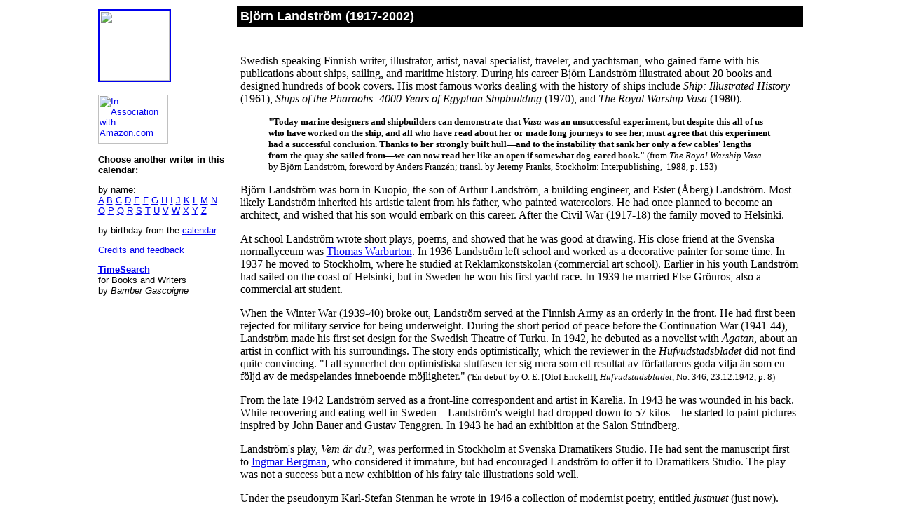

--- FILE ---
content_type: text/html
request_url: http://authorscalendar.info/lands.htm
body_size: 25922
content:
<!DOCTYPE HTML PUBLIC "-//W3C//DTD HTML 4.01 Transitional//EN">
<html><head><title>Bj�rn Landstr�m</title>










<meta name="GENERATOR" content="MSHTML 8.00.7600.16671"></head><body background="/pix/tauskuva.jpg" bgcolor="white" text="black">
<!--taulukko alkaa-->
<center><table align="center" border="0" cellpadding="5" cellspacing="0" width="80%">
<tbody><tr>
<td rowspan="2" align="left" bgcolor="white" valign="top" width="19%">

<!--Vasen palsta, linkit ym-->
<a href="../../../calendar.htm"><img src="../../../pix/bwlogo.jpg" border="2" height="100" width="100"></a><br clear="all">
<br>
<font face="Arial" size="-1">
<!--********************-->
<a href="http://www.amazon.com/exec/obidos/redirect-home/authorscalend-20"><img alt="In Association with Amazon.com" src="../../../pix/ylamainos.gif" border="0" height="70" hspace="0" width="100"></a>
<br>
<br>
<!--********************-->
<font size="-1"><b>Choose another writer in this calendar:</b></font>
<p>
by name:<br>
<a href="../../../indeksi.htm#a" target="_blank">A</a>
<a href="../../../indeksi.htm#b" target="_blank">B</a>
<a href="../../../indeksi.htm#c" target="_blank">C</a>
<a href="../../../indeksi.htm#d" target="_blank">D</a>
<a href="../../../indeksi.htm#e" target="_blank">E</a>
<a href="../../../indeksi.htm#f" target="_blank">F</a>
<a href="../../../indeksi.htm#g" target="_blank">G</a>
<a href="../../../indeksi.htm#h" target="_blank">H</a>
<a href="../../../indeksi.htm#i" target="_blank">I</a>
<a href="../../../indeksi.htm#j" target="_blank">J</a>
<a href="../../../indeksi.htm#k" target="_blank">K</a>
<a href="../../../indeksi.htm#l" target="_blank">L</a>
<a href="../../../indeksi.htm#m" target="_blank">M</a>

<a href="../../../indeksi.htm#n" target="_blank">N</a>
<a href="../../../indeksi.htm#o" target="_blank">O</a>
<a href="../../../indeksi.htm#p" target="_blank">P</a>
<a href="../../../indeksi.htm#q" target="_blank">Q</a>
<a href="../../../indeksi.htm#r" target="_blank">R</a>
<a href="../../../indeksi.htm#s" target="_blank">S</a>
<a href="../../../indeksi.htm#t" target="_blank">T</a>
<a href="../../../indeksi.htm#u" target="_blank">U</a>
<a href="../../../indeksi.htm#v" target="_blank">V</a>
<a href="../../../indeksi.htm#w" target="_blank">W</a>
<a href="../../../indeksi.htm#x" target="_blank">X</a>
<a href="../../../indeksi.htm#y" target="_blank">Y</a>
<a href="../../../indeksi.htm#z" target="_blank">Z</a>
</p>
<p>
by birthday from the <a href="../../../calendar.htm" target="_top">calendar</a>.
</p>
<p>
<a href="../../../pix/credits.htm" target="_blank">Credits and feedback</a>
</p>
<p>

<!--Bamber Gascoigne--><a href="http://www.timesearch.info/bookswriters/" target="_blank"><b>TimeSearch</b></a><br>for Books and Writers<br>by <i>Bamber Gascoigne</i><br>
<!--Vara2-->
<!--Vara3-->
<!--Vara4-->

</p>
</font>
</td>

<td rowspan="2" align="left" background="/pix/viiva.jpg" bgcolor="white" valign="top" width="2">
<!--T&#8222;m&#8222; on koristeviivasarake-->
      <br>
</td>
<td align="left" bgcolor="black" width="80%">
<!--T&#8222;ss&#8222; on mustapohjainen otsikkosolu-->
<font color="white" face="Arial" size="+1"><b>Bj�rn Landstr�m (1917-2002)</b></font>
</td>
</tr>
<tr>
<td align="left" bgcolor="white" width="80%">
<!--T&#8222;h&#8222;n tulee varsinainen teksti-->
<p>&nbsp;</p>


<p><!-- Thank you for examining the code --></p>



<p>Swedish-speaking Finnish writer, illustrator, artist, naval
specialist, traveler, and yachtsman, who gained fame with his
publications about ships, sailing, and maritime history. During his
career Bj�rn Landstr�m illustrated about 20 books and designed hundreds
of book covers. His most famous works dealing with the history of ships
include <i>Ship: Illustrated History</i> (1961), <i>Ships of the Pharaohs: 4000 Years of Egyptian Shipbuilding</i> (1970), and <i>The Royal Warship Vasa</i> (1980). </p>
<blockquote><font size="2"><strong>"Today marine designers and shipbuilders can demonstrate that <i>Vasa</i>
was an unsuccessful experiment, but despite this all of us who have
worked on the ship, and all who have read about her or made long
journeys to see her, must agree that this experiment had a successful
conclusion. Thanks to her strongly built hull&#8212;</strong><strong>and to the instability that sank her only a few cables' lengths from the quay she sailed from&#8212;</strong><strong>we can now read her like an open if somewhat dog-eared book."</strong> (from<i> The Royal Warship Vasa</i> by Bj�rn Landstr�m, foreword by Anders Franz�n; transl. by Jeremy Franks, Stockholm: Interpublishing,&nbsp; 1988, p. 153)<br>
 </font></blockquote>
<p>Bj�rn Landstr�m was born in Kuopio, the son of Arthur Landstr�m, a
building engineer, and Ester (�berg) Landstr�m. Most likely Landstr�m
inherited his artistic talent from his father, who painted watercolors.
He&nbsp;had once planned
to become an architect, and wished that his son would embark on this
career. After the Civil War
(1917-18) the family moved to Helsinki.&nbsp;  <br>
</p>
      <p>At school Landstr�m wrote short plays, poems, and showed
that he was good at drawing. His close friend at the Svenska normallyceum was <a href="warburton.htm">Thomas Warburton</a>. In 1936 Landstr�m left school and worked as a decorative
painter for some time. In 1937 he moved to Stockholm, where he studied
at Reklamkonstskolan (commercial art school). Earlier in his youth
Landstr�m had sailed on the coast of Helsinki, but in Sweden he won his
first yacht race. In 1939 he married Else Gr�nros, also a commercial
art student. </p>
<p>When the Winter War (1939-40) broke out, Landstr�m
served at the Finnish Army as an orderly in the front. He had first
been rejected for military service for being underweight. During the
short
period of peace before the Continuation War (1941-44), Landstr�m made
his first set design for the Swedish Theatre of Turku. In 1942, he debuted as a novelist with <span style="font-style: italic;">�gatan</span>, about an artist in conflict with his surroundings. The story ends optimistically, which the reviewer in the <span style="font-style: italic;">Hufvudstadsbladet</span>
did not find quite convincing. "I all synnerhet den optimistiska
slutfasen ter sig mera som ett resultat av f�rfattarens goda vilja �n
som en f�ljd av de medspelandes inneboende m�jligheter."<font size="-1"> ('En debut' by O. E. [Olof Enckell], <span style="font-style: italic;">Hufvudstadsbladet</span>, No. 346, 23.12.1942, p. 8)</font><br>
</p>
      <p>From the late
1942 Landstr�m served as a front-line correspondent and artist in Karelia. In
1943 he was wounded in his back. While recovering and eating well in
Sweden &#8211; Landstr�m's weight had dropped down to 57 kilos &#8211; he started
to paint
pictures inspired by John Bauer and Gustav Tenggren. In 1943 he had an
exhibition at the Salon Strindberg.</p>

<p>Landstr�m's play, <i>Vem �r du?</i>, was performed in Stockholm at Svenska Dramatikers Studio. He had sent the manuscript first to <a href="../../../bergman.htm">Ingmar Bergman</a>,
who considered it immature, but had encouraged Landstr�m to offer it to
Dramatikers Studio. The play was not a success but a new exhibition of
his fairy tale illustrations sold well. <br>
</p>
      <p>Under the pseudonym Karl-Stefan
Stenman he wrote in 1946 a collection of modernist poetry, entitled
<i>justnuet </i>(just now). Landstr�m had made the poems in three
days&nbsp;&#8211; he had seen Stig Carlson's works and said that he can
produce in a week a similar collection. The joke was not reveled to
critics and among others <a href="../../../rparland.htm">Ralf Parland</a> took it seriously. <br>
      </p>
      <p>After this book, Landstr�m directed for the Swedish Theatre of Turku Anton Chekhov's play <i>The Seagull</i>. For Jan Frideg�rd's book about the stone age, <i>F�derna</i>
(1947), published by Wahlstr�m
&amp; Widstrand, he made illustrations. In 1949 he started to work for the advertising company
Mainos-Taucher, founded in 1940 by&nbsp; Per Henrik Taucher and Bertil
Svartstr�m under the name Svartstr�m &amp; Taucher Oy-Ab. As was the
practice at the time, Landstr�m usually did not sign his drawings for
the company, but it is known that he designed the famous Figarol cat
(not to be confused with Gepetto's pet kitten Figaro in Disney's
animated film <span style="font-style: italic;">Pinocchio</span> from 1940). <br>
 </p>
<p>With other young designers&nbsp;Landstr�m
founded in 1953 the graphic designers' association Mainosgraafikot, and
taught at its school. He also acted as the first chairman of the
Nordiska Tecknaren association. Between the years 1948 and 1959 he
designed several book covers for the publishing company WSOY; the
cooperation ended in 1959 when Landstr�m moved to Sweden. Mika Waltari loved his cover for the Swedish edition of <span style="font-style: italic;">Sinuhe egyptil�inen</span> (1945) and asked Landstr�m to design the cover of <span style="font-style: italic;">Mikael Karvajalka</span> (1948). <br>
</p>
      <p>The most
famous cover design of the 1950s, V�in� Linna's <i>Tuntematon sotilas</i>,
was not made by Landstr�m, although he produced the first version just
before going abroad. WSOY's Managing Director Lauri J�ntti considered
his drawing of an infantry soldier too traditiona. Moreover, it had
similarities with another book cover.
Eventually Martti Mykk�nen's design, made in a hurry, was accepted; it
has became an icon of modernism. </p>

<p>Much of his freetime Landstr�m spent sailing in the Gulf of Finland
and the Baltic Sea. During his life he owned and designed several
windjammers. <i>Regina och Gullkronan</i> (1951) depicted a sailing tour in the Turku archipelago, which he made with Henrik Ramsay. <i>Havet utan �nde</i> (1953) was a novel about the first sailing journey around the world by Magellan in the 16th century. The book was inspired by <a href="../../../szweig.htm">Stefan Zweig</a>'s biography on Magellan from 1938, which Landst�m found in many respects imperfect. Landstr�m's most important sources were <i>The Diary of Antonio Pifagetta</i>, an account of the first circumnavigation, and Francisco Albo's logbook. <i>Havet utan �nde</i> received the Swedish Society of Literature Award. <br>
</p>
      <p>After <i>V�gen till Vinland</i>
(1954), a story about Leif Eriksson, Landstr�m planned to write about
St. Brendan, known also as Brendan the Voyager. Although he traveled to
Ireland and collected material about the legendary Irish monk, the work
was never realized. </p>

<p>His international breakthrough Landstr�m make with <i>The Ship</i>
(1961). He had started to work with it in 1959 in Saltsj�baden near
Stockholm and contacted a number of experts and such institutions as
National Maritime Museum in Greenwich, Museo Storico Navala in Venice,
Museo Naval in Madrid, and Museo Maritimo in Barcelona. <i><br>
</i></p>
      <p><i>The Ship</i>, illustrated and written by Landstr�m, was translated into 13 languages. It was followed by <i>V�gen till Indien</i> (1964), dealing with historic shipping routes to Indian and China, and<i> Columbus</i> (1966), about the famous explorer. <a href="vnaipaul.htm">V. S. Naipaul</a> said in <span style="font-style: italic;">The Listener</span>
(28 December 1967): "The text itself is a retelling from the usual
sources. The maps and illustrations are more important. The maps make
medieval ideas of geography clear. The illustrations, a true labour of
love, are numerous and exact: ships, the islands, the people, the
weather, the vegetation, and even the Flemish hawk's bell which
delighted the natives until it became a measure of gold dust the
discoverer required them to collect." <font size="2">(in 'Columbus and Crusoe,' </font><i><font size="2">The Overcrowded Barracoon</font></i><font size="2">,
by V. S. Naipaul, New York: Alfred A. Knopf, 1973, p. 203; originally
published in Great Britain by Andr� Deutsch Limited, London)</font></p>
      <p><i>Ships of the Pharaohs; 4000 Years of Egyptian Shipbuilding</i> (1970) appeared on the same year the Norwegian anthropologist Thor Heyerdahl constructed two boats of papyrus reeds, <i>Ra I </i>and <i>Ra II</i>,
to cross the South Atlantic. <br>
      </p>

      <p>Before
his journey, Heyerdahl had contacted Landstr�n, and mentions his contribution to the desing <i>Ra I</i> in his book on the Ra expeditions.
He met Landstr�m in Egypt, where Landstr�m drew a sketch for his
papyrus boat. "Landstr�m knew nothing of papyrus reeds, nor of the
technique involved in the chains of ropes which we were to lash the
bundles together into a boat, but he knew what the final shape of the
ship was to be". <font size="-1">(<span style="font-style: italic;">The Ra Expeditions</span> by Thor Heyerdahl, translated by Patricia Crampton, London: George Allen &amp; Unwin, 1971, p. 137) </font>Landstr�m was very critical about Heyerdahl's theories and
knowledge of ancient ships. </p>


<p>After returning to Finland in the early 1970s, Landstr�m designed
book covers for the publishing company Otava. His illustrated
collection of classical fairy tales, <i>Olipa kerran,</i> came out in 1974 When his contract ended with Otava, he designed the stage setting for the play <i>Herra Puntila ja h�nen renkins� Matti</i>,
written by Bertolt Brecht and Hella Wuolijoki and performed at the
National Theatre. This production was directed by Lasse Svedberg.<br>
</p>
      <p>In the late 1970s, he worked as a researcher and
artist for The Wasavarvet in Sweden, which was built around the warship
<i>Vasa</i>. She had sunk in 1628. The well-preserved ship was found
again 333 years later, from the bottom of the harbour in Stockholm.
After she was salvaged, a temporary Vasa Museum was opened in 1962.
Landstr�m's book, <i>The Royal Warship Vasa</i>,
appeared in 1980. Against all great expectations, it sold in the first
year only 2,000 copies. Landstr�m did not try to convey the feeling of
the
original, great size of ships, but presents objects like toys,
miniature models. This was a conscious artistic choice, which he
explained in his book of memoir, <i>S�lvportr�tt </i>(1987). "My
secret was, " he wrote, "that I never thought my ships as real boats,
but models." </p>

      <p>Landstr�m suffered for a long time from painful backache and
heart symptoms. The problems continued while he was making
illustrations for the <i>Kalevala</i>, published in 1985. Hs plans were
more ambitious than the finished work. <br>
      </p>
      <p>To find the
key to the world of the national epic, Landstr�m listened Sibelius's
music, especially his tone poem 'En Saga.' His illustrations
differed much from the national romanticism of <a href="../../../gallen.htm">Akseli Gallen-Kallela</a>, which had dominated the popular visual image of the <i>Kalevala</i>.
V�in�m�inen, the leader of Kalevala's heroes, is portrayed as an angry,
old man, whose beard and dark cloak make him look like a Nordic gnome.
This V�in�m�inen is far from the heroic figure of Gallen-Kallela's
paintings. Moreover, Landstr�m's&nbsp;female characters look more like
dolls. In the story of Kullervo, with its picture of a starving child,
Landstr�m's interpretation places Kullervo's fate within a larger
global context&nbsp;of suffering and injustice. Landstr�m never managed to produce all the drawings and paintings he
had planned to do. <i><br>
</i></p>
      <p><i>The Kalevala</i>, the artist's last major work,
was received with mixed reviews. "Lapsilleko t�m� Kalevala on
kuvitettu! Ja pit��k� lapsillekaan tarjota n�in suurta psykologista
j�hmeytt�. Kalevalan ihmiskuvahan on viilt�v�n monikerroksinen, mutta
siit� me emme kuvina saa n�hd� h�iv��k��n."<font size="-1"> ('Ei saanut veno vesille' by Markku Valkonen, <span style="font-style: italic;">Helsingin Sanomat</span>, No. 75, 17.03.1985, p. 21)</font> <br>
      </p>
      <p>In 1994-95 Landstr�m's illustrations,
posters, magazine covers and magazine advertisements, were presented in
large retropective exhibitions at the art museums of Lahti and Mikkeli. Bj�rn Landstr�m died in Helsinki on January 7, 2002. </p>

      <p>Using the term of the art historian Heinrich W�lfflin,
Landst�m's style was linear, not painterly. He worked meticulously,
details were well-scrutinized although simplified, and solidly formed.
Akseli Gallen-Kallela's painting<i> Lemmink�inen's Mother </i>(1897)
had influnced him deeply; he had seen it at the age of ten and decided
that some day he will paint in a similar way. Repeatedly Landstr�m
described rocks, dead and decayed trees, changing seasons, and strange
animals. <br>
</p>
      <p>For his work Landstr�m received several awards, among them Pro
Finlandia Medal, Albert Gebhard Medal, Rudolf Koivu Award, Mikael
Agricola Medal, and Henrik Steffens Award. He was also an honorary
member of the Cap Horn Association and honorary doctor of the
University of Uppsala. Bj�rn Landstr�m award was established by
Graafiset muotoilija in 1986. As an artist Landstr�m had private
exhibitions in Helsinki, Stockholm, G�vle, Lisbon, and in the United
States and Canada. </p>




<blockquote><font size="2"><b>References</b>: 'Landstr�m, Bj�rn,' in <i>Suomen kirjailijat: 1917-1944</i>, ed. by Hannu Launonen (1981); 'Kalevala f�rtingligad' by Sixten Ringbom, in <i>Finsk tidskrift</i> (4:1985); 'Landstr�min Kalevala kuin sarjakuvakirja' by Timo Jokela, <i>Kaltio</i> (41:1985); <i>Sj�lvportr�tt</i> by Bj�rn Landstr�m (1987);<i> Bj�rn Landstr�m </i>by Ulla Aartomaa &amp; Pirjo Julkunen (1994); 'Renessanssi-ihminen rakasti laivoja ja merta' by Leena Pallari, in <i>Helsigin Sanomat </i>(17.01.2002); <i>Tavaton kiire: Deadline: 125 vuotta suomalaista kirjan kuvitusta</i> by Maria Laukka (2003);<em> </em><span class="subfieldData"><em>"Yksi kuva kertoo enemm�n kuin tuhat sanaa" : <span class="highlight">Bj�rn</span> Landstr�min kirjankuvitukset</em> by Pirjo Julkunen (2005)</span>; <span class="subfieldData"><em>Ljusets byggare: bildkonst i Finland p� 1940-1950-talen</em>&nbsp;by Erik Kruskopf (2010); 'Merellinen tietokirjailija: Bj�rn Landstr�m,' in <span style="font-style: italic;">Syntym�lahjana Suomi: itsen�isyyden lapsia</span> by Arto Teronen, Jouko Vuolle (2016)</span>&nbsp; </font></blockquote>


<p><b>Selected works</b>:</p>
<ul>
<li>�gatan: roman, 1942&nbsp; 
</li><li>Den gamla sagan on Prinsessan T�rnrosa, 1944 <br>- Prinsessa Ruusunen (suomeksi kertonut Arvily, 1944) 
</li><li>Litteratur konst teater, 1945 (with P.O. Barck) 
</li><li>illustrator: Satuseppel by Marjatta Kontu, 1945 
</li><li>illustrator: Bildkonsts Sagor, 1945 <br>- Kuvataiteen satuja I (suom. 1945)
</li><li>Justnuet, 1946 (under the pseudonym Karl-Stefan Stenman)
</li><li>illustrator: Franz Schubert by Torben Meyer, 1947 
</li><li>illustrator: F�derna: sten�ldern&nbsp; by Jan Frideg�rd, 1947 
</li><li>illustrator: Den svarta lutan by Jan Frideg�rd, 1947 
</li><li>illustrator: Idyll och epigran by J.L. Runeberg, 1947 
</li><li>illustrator: Fiskelycka by Juhani Aho, 1948 
</li><li>illustrator: Triumfen att vinna by Edith S�dergran, 1948 
</li><li>illustrator: Stj�rn�ga by Arvid Lydecken, 1948 <br>- T�htisilm� (suom. 1948) 
</li><li>Ett spel om en v�g som �bo b�r, 1949 (with Gunnar Cl�ment) 
</li><li>Regina och Gullkronan, 1951 
</li><li>Skeppet i flaskan:&nbsp;en ber�ttelse om b�tar och fr�mmar och om Elisabets f�rd Gotland runt 1952, 1952 
</li><li>Havet utan �nde: en roman om den f�rsta v�rldsomseglingen, 1953 <br>- ��ret�n meri:&nbsp; romaani ensimm�isest� maailmanymp�ripurjehduksesta (suom. Lauri Hirvensalo, 1954) 
</li><li>V�gen till Vinland: roman, 1954 <br>- Viiniman matka: romaani (suom. Lauri Hirvensalo, 1955) &nbsp;</li><li>illustrator: Peter Pan by J.M. Barrie, 1954 (translated into Finnish by Tyyni Tuulio) 
</li><li>illustrator: 40 �r finlandssvensk lyrik fr�n Edith S�dergran till 50-talet, 1955 (edited by Stig Carlson) 
</li><li>En liten bok om vackra b�tar, 1955 <br>- <span class="subfieldData">Pieni kirja kauniista veneist�, jonka kirjoitti ja kuvitti <span class="highlight">Bj�rn</span> <span class="highlight">Landstr�m (suom. 1955) </span></span></li><li><span class="subfieldData"><span class="highlight"><span class="subfieldData">illustrator: Lohilastuja ja kalakaskuja&nbsp;by Juhani Aho (2nd ed.) </span></span></span>
</li><li>Sininen tie: kymmenen kertomusta siit�, miten ihminen sinisi� meriteit� k�ytt�en l�ysi maan, 1958 
</li><li>illustrator: De vilda j�garna by Jan Frideg�rd, 1960 
</li><li>Skeppet: en �versikt av skeppets historia fr�n den primitiva
flotten till den atomdrivna ub�ten med rekonstruktioner i ord och
bilder, 1961 <br>- Laiva: katsaus laivan historiaan alkukantaisesta
lautasta atomik�ytt�iseen sukellusveneeseen&nbsp;(suom. Martti
Vuorenjuuri, 1961)&nbsp;<br>-&nbsp;The Ship:&nbsp;A Survey of the
History of the Ship from the Primitive Raft to the Nuclear-powered
Submarine with Reconstructions in Words and Pictures&nbsp;(translated
by Michael Phullips, 1961) </li><li>V�gen till Indien: uppt�cktsresor till lands och sj�ss fr�n
expeditionen till Punt 1493 f.Kr. till uppt�ckten av Godahoppsudden
1488 e.Kr., 1964 <br>- Tie Intiaan: l�yt�retkist� maitse ja meritse
alkaen Puntin retkikunnasta v. 1493 eKr. p��tyen Hyv�ntoivonniemen
l�yt�miseen v. 1488 jKr. (suom.&nbsp;Aatu Leinonen ja Heikki Forsman,
1964) <br>- <span class="subfieldData">The Quest for India:&nbsp;A
History of Discovery and Exploration from the Expedition to the Land of
Punt in 1493 B.C. to the Discovery of the Cape of Good Hope in 1488
A.D. (translated by&nbsp;&nbsp;Michael Phillips and Hugh W. Stubbs,
1964) </span>
</li><li>Columbus: historien om amiralen �ver oceanen Don Crist�bal Col�n och hans resor den v�stliga v�gen till Indien, 1966 <br>-
Kolumbus:&nbsp; valtameren amiraali Don Christ�bal Col�n ja h�nen
l�ntisen meritien kautta Intiaan tekem�ns� matkat&nbsp;(suom. Heidi
J�rvenp��, 1966) <br>- <span class="subfieldData">Columbus: The Story
of Don Crist�bal Col�n, Admiral of the Ocean and His Four Voyages
Westward to the Indies According to Contemporary Sources (translated
from the Swedish by Michael Phillips and Hugh W. Stubbs, 1967)</span>
</li><li>Reseskildring: Rapport fr�n en resa till v�rldens �ndar, september 1967 - april 1968, 1968 
</li><li>Seglande skepp: Fr�n papyrusb�tar till fullriggade i ord och bilder, 1969 <br>- Purjelaiva: Papyrusveneest� t�ystakiloituun alukseen (suom. Aarne Valpola, 1969)&nbsp;<br>- <span class="subfieldData">Sailing Ships: In Words and Pictures from Papyrus Boats to Full-Riggers (transl. 1969) </span>
</li><li>Egyptiska skepp 4000-600 f.Kr., 1970 <br>- <span class="subfieldData">Faraon laivat: egyptil�isi� laivoja 4000-600 eKr. (suom. Irmeli Ojamaa-Koskinen, 1973) <br></span>- Ships of the Pharaohs: 4000 Years of Egyptian Shipbuilding (transl. 1970) 
</li><li>S:t Johanneslogen S:t Augustin 1923-1973: skisser och
kommentarer i anknytning till svenskt frimureri i Finland under femtio
�r, 1973 (drawings by Per-Olof Nystr�m) </li><li>illustrator: Risto pronssikaudessa by Kaija �sterlund, 1973 
</li><li>ed. and illustration: Olipa kerran: klassillisia satuja, 1974
</li><li>illustrator: Sinuhe egyptil�inen: viisitoista kirjaa l��k�ri Sinuhen el�m�st� n. 1390-1335 e.Kr.&nbsp;by Mika Waltari, 1980 
</li><li>illustrator: Haudatkaa syd�meni Wounded Kneehen:&nbsp; L�nnen valloitus intiaanien n�k�kulmasta&nbsp;by Dee Brown, 1973 
</li><li>Regalskeppet Vasan fr�n b�rjan till slutet:&nbsp; en bok om
byggandet och utsmyckandet, riggningen och bestyckningen av Vasan som
f�rliste i Stockholms hamn 1628 med j�mf�rande studier i danskt,
engelskt och holl�ndskt skeppsbyggeri under f�rsta h�lten av
1600-talet, 1980 <br>- The Royal Warship Vasa (foreword by Anders Franz�n; translated by Jeremy Franks, 1988) 
</li><li>illustrator: Kalevala, 1985 <br>- The Kalevala: Epic of the
Finnish People (translated by Eino Friberg, edited by George C.
Schoolfield, 1988; Helsinki: Otava, 2013, 6th ed.) </li><li>Sj�lvportr�tt, 1987 <br>- Omakuva (suom. Kalle Salo, 1987)</li>
        <li>Regina och Gullkronan, 2022 (Helsingfors: Schildts &amp; S�derstr�ms, afterword by Martin Welander; first published in 1951) <br>
        </li>
</ul>




<p align="center">



<br>
<!--Amazonbanner-->
<a href="http://www.amazon.com/exec/obidos/redirect-home/authorscalend-20"><img alt="In Association with Amazon.com" src="../../../pix/banneri.gif" border="0" height="60" hspace="0" width="468"></a>
<br>
</p><hr>
<i><center><font size="-1">Some rights reserved Petri Liukkonen (author) &amp; Ari Pesonen. 2008-2024.</font></center></i><br>
<p></p>

<br>

 
<!--Tekstipalsta p&#8222;&#8222;ttyy-->
</td>
</tr>
</tbody></table></center>
 


<i><center><a href="http://creativecommons.org/licenses/by-nd-nc/1.0/fi/deed.en" rel="license"><img style="border-width: 0px;" alt="Creative Commons License" src="http://i.creativecommons.org/l/by-nd-nc/1.0/fi/88x31.png"></a><br><span rel="dc:type" property="dc:title" href="http://purl.org/dc/dcmitype/Text" xmlns:dc="http://purl.org/dc/elements/1.1/">Authors' Calendar</span> jonka tekij� on <span property="cc:attributionName" xmlns:cc="http://creativecommons.org/ns#">Petri Liukkonen</span> on lisensoitu <a href="http://creativecommons.org/licenses/by-nd-nc/1.0/fi/deed.en" rel="license">Creative Commons Nime�-Ep�kaupallinen-Ei muutettuja teoksia 1.0 Suomi (Finland) lisenssill�</a>.<br>May be used for non-commercial purposes. The author <b>must</b> be mentioned. The text may not be altered in any way (e.g. by translation). Click on the logo above for information.</center></i><br></body></html>